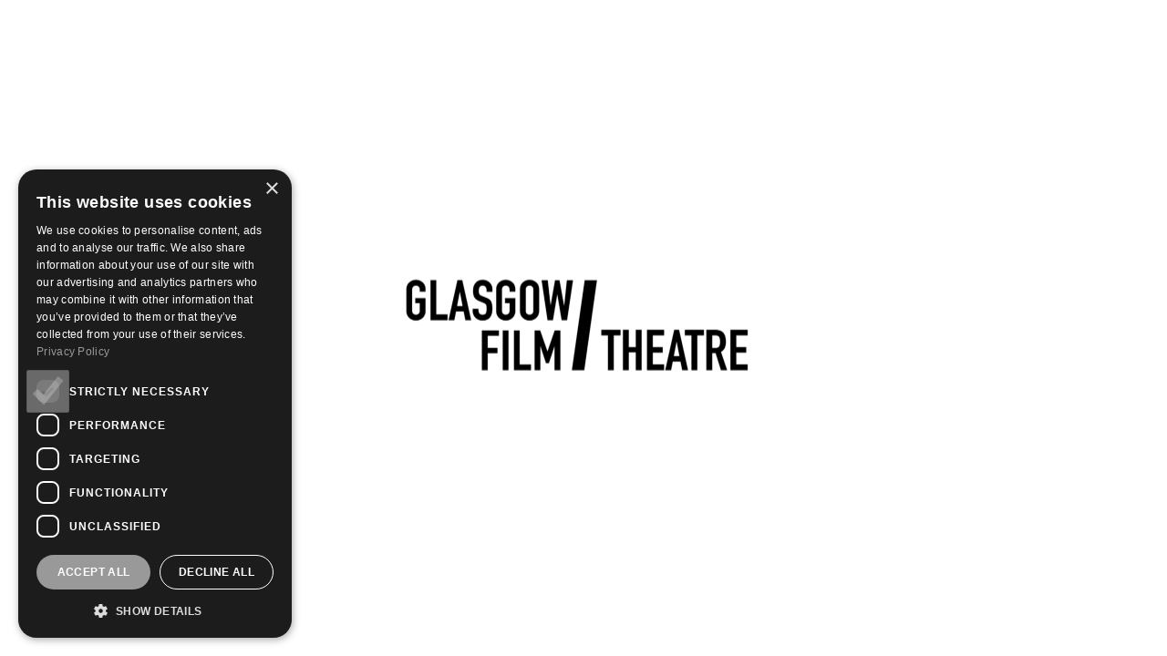

--- FILE ---
content_type: text/html; charset=UTF-8
request_url: https://www.glasgowfilm.org/shows/benny-nc-12
body_size: 2623
content:
<!DOCTYPE html><html><head><base href=/ ><script data-test-id=js-enabled-script>document.documentElement.classList.add('js-enabled');

    function ios() {
      let userAgent = window.navigator.userAgent.toLowerCase()
      let safari = /safari/.test(userAgent)
      let ios = /iphone|ipod|ipad/.test(userAgent) || (/macintosh/.test(userAgent) && window.navigator.maxTouchPoints > 0)

      return ios && !safari
    }

    if (ios()) {
      window._capacitorNative = true
      window._cordovaNative = true
    }

    const loadingMessage = [
      'Popping the popcorn',
      'Starting the projectors',
      'Contacting Hollywood',
      'Negotiating Distribution Deals',
      'Splicing the Film',
      'Sweeping the Auditorium'
    ]
    function showDelayLoadMessage(attempt = 1) {
      const loadDelayMessageElement = document.getElementById('indy-load-delay-message')

      if (!loadDelayMessageElement) return

      if (attempt === 1) {
        loadDelayMessageElement.style.display = "block"
      } else {
        loadDelayMessageElement.children[0].textContent = loadingMessage[(attempt - 2) % loadingMessage.length]
      }

      setTimeout(() => {
        showDelayLoadMessage(attempt + 1)
      }, 5000)
    }
    setTimeout(() => {
      showDelayLoadMessage()
    }, 7500)</script><title>Glasgow Film | Website</title><meta charset=utf-8><meta name=description content="ScotlandTEMPLATE_SITE_DESCRIPTION#39;s original independent cinema and the home of film in Glasgow."><meta name=format-detection content="telephone=no"><meta name=msapplication-tap-highlight content=no><meta name=viewport content="user-scalable=no,initial-scale=1,maximum-scale=1,minimum-scale=1,width=device-width,viewport-fit=cover"><meta name=apple-mobile-web-app-capable content=yes><meta name=apple-mobile-web-app-status-bar-style content=black><link rel=icon type=image/png sizes=128x128 href="https://indy-systems.imgix.net/fm0fe86lce874rsm0s39gpm304c5?fm=png&w=128&h=128&fit=fill&fill=solid&auto=format,compress"><link rel=icon type=image/png sizes=96x96 href="https://indy-systems.imgix.net/fm0fe86lce874rsm0s39gpm304c5?fm=png&w=96&h=96&fit=fill&fill=solid&auto=format,compress"><link rel=icon type=image/png sizes=32x32 href="https://indy-systems.imgix.net/fm0fe86lce874rsm0s39gpm304c5?fm=png&w=32&h=32&fit=fill&fill=solid&auto=format,compress"><link rel=icon type=image/png sizes=16x16 href="https://indy-systems.imgix.net/fm0fe86lce874rsm0s39gpm304c5?fm=png&w=16&h=16&fit=fill&fill=solid&auto=format,compress"><link href=/fontawesome/css/fontawesome.min.css rel=stylesheet><link href=/fontawesome/css/light.min.css rel=stylesheet><link href=/fontawesome/css/solid.min.css rel=stylesheet><link href=/fontawesome/css/brands.min.css rel=stylesheet><link rel=icon type=image/ico href="https://indy-systems.imgix.net/at663dqdv9nw9afn0f4mylk9652f?fm=png&w=32&h=32&fit=fill&fill=solid&auto=format,compress"><link rel="shortcut icon" href="https://indy-systems.imgix.net/fm0fe86lce874rsm0s39gpm304c5?fm=png&w=128&h=128&fit=fill&fill=solid&auto=format,compress"><link rel=apple-touch-icon href="https://indy-systems.imgix.net/8b2dgor8t80swpnqnp11npo16j3r?fm=png&w=128&h=128&fit=fill&fill=solid&pad=9&fill-color=4e61a5&bg=4e61a5&auto=format,compress"><link rel=apple-touch-startup-image media="(device-width: 414px) and (device-height: 896px) and (-webkit-device-pixel-ratio: 2)" href="https://indy-systems.imgix.net/6s67d7l5grh7v93uazrli5foeblz?fm=png&w=828&h=1792&fit=fillmax&fill=solid&pad=60&fill-color=ffffff&bg=ffffff&auto=format,compress"><link rel=apple-touch-startup-image media="(device-width: 375px) and (device-height: 812px) and (-webkit-device-pixel-ratio: 3)" href="https://indy-systems.imgix.net/6s67d7l5grh7v93uazrli5foeblz?fm=png&w=1125&h=2436&fit=fillmax&fill=solid&pad=60&fill-color=ffffff&bg=ffffff&auto=format,compress"><link rel=apple-touch-startup-image media="(device-width: 414px) and (device-height: 896px) and (-webkit-device-pixel-ratio: 3)" href="https://indy-systems.imgix.net/6s67d7l5grh7v93uazrli5foeblz?fm=png&w=1242&h=2688&fit=fillmax&fill=solid&pad=60&fill-color=ffffff&bg=ffffff&auto=format,compress"><link rel=apple-touch-startup-image media="(device-width: 375px) and (device-height: 667px) and (-webkit-device-pixel-ratio: 2)" href="https://indy-systems.imgix.net/6s67d7l5grh7v93uazrli5foeblz?fm=png&w=750&h=1334&fit=fillmax&fill=solid&pad=60&fill-color=4e61a5&bg=4e61a5&auto=format,compress"><link rel=apple-touch-startup-image media="(device-width: 414px) and (device-height: 736px) and (-webkit-device-pixel-ratio: 3)" href="https://indy-systems.imgix.net/6s67d7l5grh7v93uazrli5foeblz?fm=png&w=1242&h=2208&fit=fillmax&fill=solid&pad=60&fill-color=4e61a5&bg=4e61a5&auto=format,compress"><link rel=apple-touch-startup-image media="(device-width: 320px) and (device-height: 568px) and (-webkit-device-pixel-ratio: 2)" href="https://indy-systems.imgix.net/6s67d7l5grh7v93uazrli5foeblz?fm=png&w=640&h=1136&fit=fillmax&fill=solid&pad=60&fill-color=4e61a5&bg=4e61a5&auto=format,compress"><link rel=apple-touch-startup-image media="(device-width: 768px) and (device-height: 1024px) and (-webkit-device-pixel-ratio: 2)" href="https://indy-systems.imgix.net/6s67d7l5grh7v93uazrli5foeblz?fm=png&w=1536&h=2048&fit=fillmax&fill=solid&pad=60&fill-color=4e61a5&bg=4e61a5&auto=format,compress"><link rel=apple-touch-startup-image media="(device-width: 834px) and (device-height: 1112px) and (-webkit-device-pixel-ratio: 2)" href="https://indy-systems.imgix.net/6s67d7l5grh7v93uazrli5foeblz?fm=png&w=1668&h=2224&fit=fillmax&fill=solid&pad=60&fill-color=4e61a5&bg=4e61a5&auto=format,compress"><link rel=apple-touch-startup-image media="(device-width: 834px) and (device-height: 1194px) and (-webkit-device-pixel-ratio: 2)" href="https://indy-systems.imgix.net/6s67d7l5grh7v93uazrli5foeblz?fm=png&w=1668&h=2388&fit=fillmax&fill=solid&pad=60&fill-color=4e61a5&bg=4e61a5&auto=format,compress"><link rel=apple-touch-startup-image media="(device-width: 1024px) and (device-height: 1366px) and (-webkit-device-pixel-ratio: 2)" href="https://indy-systems.imgix.net/6s67d7l5grh7v93uazrli5foeblz?fm=png&w=2048&h=2732&fit=fillmax&fill=solid&pad=60&fill-color=4e61a5&bg=4e61a5&auto=format,compress"><link rel=stylesheet href=https://use.typekit.net/hwu0dkh.css><style>@font-face {
      font-family: "bebas-neue";
      src: url("/fonts/BebasNeue-Regular.ttf") format("opentype");
      font-display: auto;
      font-style: normal;
      font-weight: 400;
      letter-spacing: 0.05em;
    }

    body {
      font-family: brandon-grotesque, sans-serif;
    }

    h1,
    h2,
    h3,
    h4,
    h5,
    h6,
    .text-h1,
    .text-h2,
    .text-h3,
    .text-h4,
    .text-h5,
    .text-h6 {
      font-family: bebas-neue, sans-serif;
      font-style: normal;
      font-weight: 400;
      letter-spacing: 0.05em;
    }

    .q-header .menu .q-btn {
      font-family: bebas-neue, sans-serif;
      font-size: calc(1em + 0.5vmin);
      font-style: normal;
      font-weight: 400;
      letter-spacing: 0.05em;
    }</style><!-- Google tag (gtag.js) --><script async src="https://www.googletagmanager.com/gtag/js?id=UA-85395006-1"></script><script> window.dataLayer = window.dataLayer || []; function gtag(){dataLayer.push(arguments);} gtag('js', new Date()); gtag('config', 'UA-85395006-1');</script><!-- Meta Pixel Code --><script>!function(f,b,e,v,n,t,s){if(f.fbq)return;n=f.fbq=function(){n.callMethod?n.callMethod.apply(n,arguments):n.queue.push(arguments)};if(!f._fbq)f._fbq=n;n.push=n;n.loaded=!0;n.version='2.0';n.queue=[];t=b.createElement(e);t.async=!0;t.src=v;s=b.getElementsByTagName(e)[0];s.parentNode.insertBefore(t,s)}(window, document,'script','https://connect.facebook.net/en_US/fbevents.js');fbq('init', '1200327633509327');fbq('track', 'PageView');</script><noscript><img height="1" width="1" style="display:none"src="https://www.facebook.com/tr?id=1200327633509327TEMPLATE_CUSTOM_HEADER_CONTENTev=PageViewTEMPLATE_CUSTOM_HEADER_CONTENTnoscript=1"/></noscript><!-- End Meta Pixel Code --><script> localStorage.setItem("acceptedCookieNotification", "true"); // skip INDY legacy prompt</script><script type="text/javascript" charset="UTF-8" src="//cdn.cookie-script.com/s/1edd7cfe1652fb5dce9c17ed2341a38f.js"></script><script defer src=/js/vendor.a0bb927c.js></script><script defer src=/js/app.4072ce8b.js></script><link href=/css/app.c885e297.css rel=stylesheet></head><body style="background-color: var(--q-background, #000000)"><script src="https://static.filmchief.com/js/iframe.js" defer></script><script>!function(e,t){if(!e.getElementById(t)){var c=e.createElement("script");c.id=t,c.src="https://static.beaconproducts.co.uk/js-sdk/production/beaconcrm.min.js",e.getElementsByTagName("head")[0].appendChild(c)}}(document,"beacon-js-sdk")</script><script> (function(){ var s = document.createElement('script'); var h = document.querySelector('head') || document.body; s.src = 'https://acsbapp.com/apps/app/dist/js/app.js'; s.async = true; s.onload = function(){ acsbJS.init({ statementLink : '', footerHtml : '', hideMobile : false, hideTrigger : false, disableBgProcess : false, language : 'en', position : 'right', leadColor : '#7c69ae', triggerColor : '#7c69ae', triggerRadius : '50%', triggerPositionX : 'right', triggerPositionY : 'bottom', triggerIcon : 'people', triggerSize : 'medium', triggerOffsetX : 20, triggerOffsetY : 20, mobile : { triggerSize : 'small', triggerPositionX : 'right', triggerPositionY : 'bottom', triggerOffsetX : 10, triggerOffsetY : 85, triggerRadius : '50%' } }); }; h.appendChild(s); })(); </script><div id=q-app><div class=q-app-splash-screen style="position: absolute; top: 0; left: 0; right: 0; bottom: 0; background-color: #ffffff;"><div style="height: 100%; width: 100%;"><div style="text-align: center;"><div style="width: 90%; max-width: 600px; position: fixed; top: 50%; left: 50%; transform: translate(-50%, -50%);"><img alt=Glasgow Film | Website src="https://indy-systems.imgix.net/6s67d7l5grh7v93uazrli5foeblz?w=1200&auto=format,compress" style="width: 100%" id=splash-image></div></div><div id=indy-load-delay-message style="position: absolute; bottom: 30px; left: 0; right: 0; text-align: center; display: none;"><span style="padding: 10px 20px; background-color: #00000066; color: white; font-size: large; font-weight: bold; border-radius: 10px;">Loading...</span></div></div></div></div></body></html>

--- FILE ---
content_type: application/javascript
request_url: https://static.filmchief.com/js/iframe.js
body_size: 670
content:
(function() {
    // If the script is already loaded, we don't run it again:
    if (window.filmchiefIframeScriptLoaded) return;

	// Mark the script as loaded:
    window.filmchiefIframeScriptLoaded = true;

	// Find all Filmchief iframes on the current page:
	const iframes = document.querySelectorAll('iframe[src*=".filmchief.com"]');

    iframes.forEach((iframe, index) => {
        // Give each iframe a unique ID:
        const uniqueId = `filmchief-iframe-${index}`;
        iframe.setAttribute('data-filmchief-iframe-id', uniqueId);
		
		console.log('Iframe ' + uniqueId + ' src: ' + iframe.getAttribute('src'));
        iframe.onload = () => {
            // Send the iframe its unique ID:
            iframe.contentWindow.postMessage({
                type: 'setIframeId',
                id: uniqueId
            }, '*');
        };
    });

    // Listen for 'message' events from Filmchief iframes:
    window.addEventListener('message', (event) => {
		// Ensure that the message comes from an authorized source (todo)
		//if (event.origin !== 'https://festival.filmchief.com') {
		//	return;
		//}

        if (event.data.type === 'heightChange') {
            const iframe = document.querySelector(`iframe[data-filmchief-iframe-id="${event.data.iframeId}"]`);
            if (iframe) {
                console.log('applying calculated iframe height to iframe', iframe);
                iframe.style.height = `${event.data.height}px`;
            }
        }
    });
})();